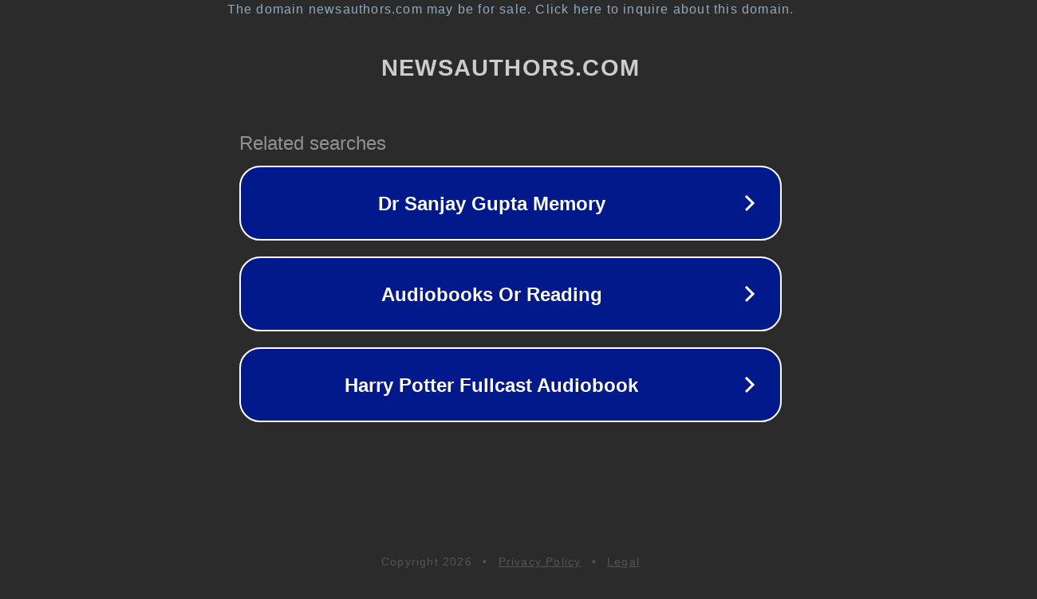

--- FILE ---
content_type: text/html; charset=utf-8
request_url: https://newsauthors.com/servisfirst-bank-etend-sa-presence-au-tennessee/
body_size: 1114
content:
<!doctype html>
<html data-adblockkey="MFwwDQYJKoZIhvcNAQEBBQADSwAwSAJBANDrp2lz7AOmADaN8tA50LsWcjLFyQFcb/P2Txc58oYOeILb3vBw7J6f4pamkAQVSQuqYsKx3YzdUHCvbVZvFUsCAwEAAQ==_YLuPKanfWcEEJcxi7kuJtDEMxlt2jwA/GxYwhwl4CiEvrarNI903VY+fTgpQBrQvyQyQlJZckyfFCJuFhPkixw==" lang="en" style="background: #2B2B2B;">
<head>
    <meta charset="utf-8">
    <meta name="viewport" content="width=device-width, initial-scale=1">
    <link rel="icon" href="[data-uri]">
    <link rel="preconnect" href="https://www.google.com" crossorigin>
</head>
<body>
<div id="target" style="opacity: 0"></div>
<script>window.park = "[base64]";</script>
<script src="/bzKeVsQVd.js"></script>
</body>
</html>
